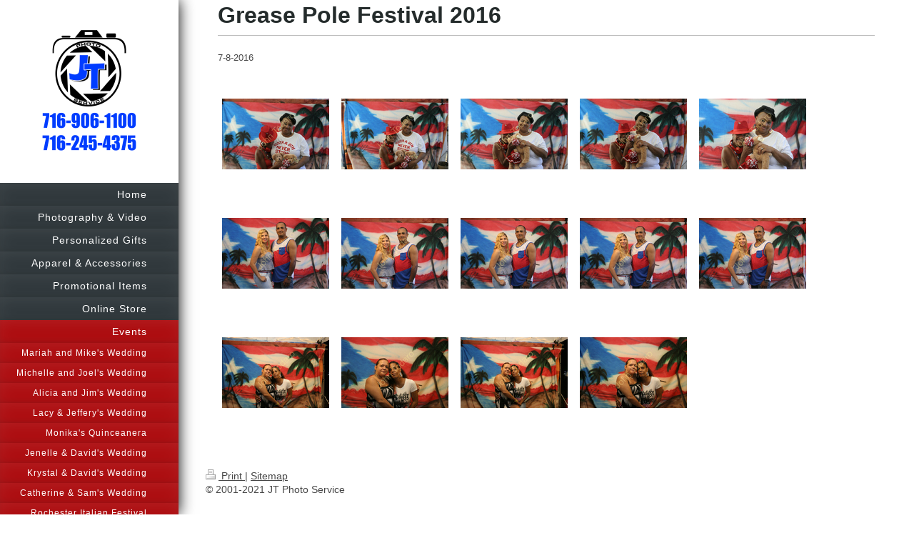

--- FILE ---
content_type: text/html; charset=UTF-8
request_url: https://www.jtphotoservice.com/events/grease-pole-festival-2016/7-8-2016/
body_size: 8324
content:
<!DOCTYPE html>
<html lang="en"  ><head prefix="og: http://ogp.me/ns# fb: http://ogp.me/ns/fb# business: http://ogp.me/ns/business#">
    <meta http-equiv="Content-Type" content="text/html; charset=utf-8"/>
    <meta name="generator" content="IONOS MyWebsite"/>
        
    <link rel="dns-prefetch" href="//cdn.initial-website.com/"/>
    <link rel="dns-prefetch" href="//204.mod.mywebsite-editor.com"/>
    <link rel="dns-prefetch" href="https://204.sb.mywebsite-editor.com/"/>
    <link rel="shortcut icon" href="https://www.jtphotoservice.com/s/misc/favicon.png?1571369202"/>
        <link rel="apple-touch-icon" href="https://www.jtphotoservice.com/s/misc/touchicon.png?1571369202"/>
        <title>Grease Pole Festival 7-8-2016</title>
    <style type="text/css">@media screen and (max-device-width: 1024px) {.diyw a.switchViewWeb {display: inline !important;}}</style>
    
    <meta name="viewport" content="width=device-width, initial-scale=1, maximum-scale=1, minimal-ui"/>

<meta name="format-detection" content="telephone=no"/>
        <meta name="keywords" content="buffalo, tonawanda, photography, wedding photography, sports photography, portraits, video, keychains, customized shirts, t-shirts, mousepads, pictures on shirts, pictures on the spot, restorations"/>
            <meta name="description" content="We offer wedding, portrait, sports &amp; event photography, as well as video services.  We also make customized t-shirts, mugs, keychains, and more out of your favorite photo."/>
            <meta name="robots" content="index,follow"/>
        <link href="//cdn.initial-website.com/templates/2130/style.css?1758547156484" rel="stylesheet" type="text/css"/>
    <link href="https://www.jtphotoservice.com/s/style/theming.css?1707950450" rel="stylesheet" type="text/css"/>
    <link href="//cdn.initial-website.com/app/cdn/min/group/web.css?1758547156484" rel="stylesheet" type="text/css"/>
<link href="//cdn.initial-website.com/app/cdn/min/moduleserver/css/en_US/common,shoppingbasket?1758547156484" rel="stylesheet" type="text/css"/>
    <link href="//cdn.initial-website.com/app/cdn/min/group/mobilenavigation.css?1758547156484" rel="stylesheet" type="text/css"/>
    <link href="https://204.sb.mywebsite-editor.com/app/logstate2-css.php?site=585171653&amp;t=1769523496" rel="stylesheet" type="text/css"/>

<script type="text/javascript">
    /* <![CDATA[ */
var stagingMode = '';
    /* ]]> */
</script>
<script src="https://204.sb.mywebsite-editor.com/app/logstate-js.php?site=585171653&amp;t=1769523496"></script>

    <link href="//cdn.initial-website.com/templates/2130/print.css?1758547156484" rel="stylesheet" media="print" type="text/css"/>
    <script type="text/javascript">
    /* <![CDATA[ */
    var systemurl = 'https://204.sb.mywebsite-editor.com/';
    var webPath = '/';
    var proxyName = '';
    var webServerName = 'www.jtphotoservice.com';
    var sslServerUrl = 'https://www.jtphotoservice.com';
    var nonSslServerUrl = 'http://www.jtphotoservice.com';
    var webserverProtocol = 'http://';
    var nghScriptsUrlPrefix = '//204.mod.mywebsite-editor.com';
    var sessionNamespace = 'DIY_SB';
    var jimdoData = {
        cdnUrl:  '//cdn.initial-website.com/',
        messages: {
            lightBox: {
    image : 'Image',
    of: 'of'
}

        },
        isTrial: 0,
        pageId: 104349    };
    var script_basisID = "585171653";

    diy = window.diy || {};
    diy.web = diy.web || {};

        diy.web.jsBaseUrl = "//cdn.initial-website.com/s/build/";

    diy.context = diy.context || {};
    diy.context.type = diy.context.type || 'web';
    /* ]]> */
</script>

<script type="text/javascript" src="//cdn.initial-website.com/app/cdn/min/group/web.js?1758547156484" crossorigin="anonymous"></script><script type="text/javascript" src="//cdn.initial-website.com/s/build/web.bundle.js?1758547156484" crossorigin="anonymous"></script><script type="text/javascript" src="//cdn.initial-website.com/app/cdn/min/group/mobilenavigation.js?1758547156484" crossorigin="anonymous"></script><script src="//cdn.initial-website.com/app/cdn/min/moduleserver/js/en_US/common,shoppingbasket?1758547156484"></script>
<script type="text/javascript" src="https://cdn.initial-website.com/proxy/apps/shai10/resource/dependencies/"></script><script type="text/javascript">
                    if (typeof require !== 'undefined') {
                        require.config({
                            waitSeconds : 10,
                            baseUrl : 'https://cdn.initial-website.com/proxy/apps/shai10/js/'
                        });
                    }
                </script><script type="text/javascript">if (window.jQuery) {window.jQuery_1and1 = window.jQuery;}</script>

<style type="text/css">
/*<![CDATA[*/
#loading {
        width: 280px;
        height: 53px;
        background-color: #C0C0C0;
        border-width: 2px;
        border-color: black;
        border-style: solid;
        position: absolute;
        left: 48%;
        top: 15%;
        margin-top: -50px;
        margin-left: -120px;
        text-align: center;
        color: black;
        font-weight: bold;
        justify-content: center;
        align-items: center;
}

#waiting {
        width: 164px;
        height: 164px;
        background-color: #ffffff;
        position: absolute;
        left: 50%;
        top: 20%;
        margin-top: -50px;
        margin-left: -100px;
        justify-content: center;
        align-items: center;
}

/*]]>*/
</style>


<script type="text/javascript">
//<![CDATA[
  (function(i,s,o,g,r,a,m){i['GoogleAnalyticsObject']=r;i[r]=i[r]||function(){
  (i[r].q=i[r].q||[]).push(arguments)},i[r].l=1*new Date();a=s.createElement(o),
  m=s.getElementsByTagName(o)[0];a.async=1;a.src=g;m.parentNode.insertBefore(a,m)
  })(window,document,'script','https://www.google-analytics.com/analytics.js','ga');

  ga('create', 'UA-76671345-1', 'auto');
  ga('send', 'pageview');

//]]>
</script>
<meta property="fb:admins" content="1182184357"/>
<script type="text/javascript">if (window.jQuery_1and1) {window.jQuery = window.jQuery_1and1;}</script>
<script type="text/javascript" src="//cdn.initial-website.com/app/cdn/min/group/pfcsupport.js?1758547156484" crossorigin="anonymous"></script>    <meta property="og:type" content="business.business"/>
    <meta property="og:url" content="https://www.jtphotoservice.com/events/grease-pole-festival-2016/7-8-2016/"/>
    <meta property="og:title" content="Grease Pole Festival 7-8-2016"/>
            <meta property="og:description" content="We offer wedding, portrait, sports &amp; event photography, as well as video services.  We also make customized t-shirts, mugs, keychains, and more out of your favorite photo."/>
                <meta property="og:image" content="https://www.jtphotoservice.com/s/misc/logo.png?t=1763713040"/>
        <meta property="business:contact_data:country_name" content="United States"/>
    <meta property="business:contact_data:street_address" content="Ferchen Street 2595"/>
    <meta property="business:contact_data:locality" content="Niagara Falls"/>
    <meta property="business:contact_data:region" content="NY"/>
    <meta property="business:contact_data:email" content="johnt@jtphotoservice.com"/>
    <meta property="business:contact_data:postal_code" content="14304"/>
    <meta property="business:contact_data:phone_number" content=" (716) 906-1100"/>
    
    
<meta property="business:hours:day" content="MONDAY"/><meta property="business:hours:start" content="08:00"/><meta property="business:hours:end" content="21:00"/><meta property="business:hours:day" content="TUESDAY"/><meta property="business:hours:start" content="08:00"/><meta property="business:hours:end" content="21:00"/><meta property="business:hours:day" content="WEDNESDAY"/><meta property="business:hours:start" content="08:00"/><meta property="business:hours:end" content="21:00"/><meta property="business:hours:day" content="THURSDAY"/><meta property="business:hours:start" content="08:00"/><meta property="business:hours:end" content="21:00"/><meta property="business:hours:day" content="FRIDAY"/><meta property="business:hours:start" content="08:00"/><meta property="business:hours:end" content="21:00"/><meta property="business:hours:day" content="SATURDAY"/><meta property="business:hours:start" content="08:00"/><meta property="business:hours:end" content="21:00"/><meta property="business:hours:day" content="SUNDAY"/><meta property="business:hours:start" content="12:00"/><meta property="business:hours:end" content="20:00"/></head>


<body class="body   cc-pagemode-default diyfeSidebarLeft diy-layout-fullWidth diy-market-en_US" data-pageid="104349" id="page-104349">
    
    <div class="diyw">
        <div class="diyweb">
	<div class="diywebSecondary diyfeCA diyfeCA3">
		<div class="diywebLogoArea diyfeCA diyfeCA1">
			
    <style type="text/css" media="all">
        /* <![CDATA[ */
                .diyw #website-logo {
            text-align: center !important;
                        padding: 0px 0;
                    }
        
                /* ]]> */
    </style>

    <div id="website-logo">
            <a href="https://www.jtphotoservice.com/"><img class="website-logo-image" width="180" src="https://www.jtphotoservice.com/s/misc/logo.png?t=1763713041" alt=""/></a>

            
            </div>


		</div>
		<!--
		<div class="diywebAppWrapper diyfeCA diyfeCA2">
			<div id="diywebAppContainer1st"></div>
		</div>
		-->
		<div class="diywebMainNavigation diyfeCA diyfeCA2">
			<div class="webnavigation"><ul id="mainNav1" class="mainNav1"><li class="navTopItemGroup_1"><a data-page-id="1739" href="https://www.jtphotoservice.com/" class="level_1"><span>Home</span></a></li><li class="navTopItemGroup_2"><a data-page-id="1760" href="https://www.jtphotoservice.com/photography-video/" class="level_1"><span>Photography &amp; Video</span></a></li><li class="navTopItemGroup_3"><a data-page-id="2516" href="https://www.jtphotoservice.com/personalized-gifts/" class="level_1"><span>Personalized Gifts</span></a></li><li class="navTopItemGroup_4"><a data-page-id="151302" href="https://www.jtphotoservice.com/apparel-accessories/" class="level_1"><span>Apparel &amp; Accessories</span></a></li><li class="navTopItemGroup_5"><a data-page-id="153129" href="https://www.jtphotoservice.com/promotional-items/" class="level_1"><span>Promotional Items</span></a></li><li class="navTopItemGroup_6"><a data-page-id="1757" href="https://www.jtphotoservice.com/online-store/" class="level_1"><span>Online Store</span></a></li><li class="navTopItemGroup_7"><a data-page-id="2241" href="https://www.jtphotoservice.com/events/" class="parent level_1"><span>Events</span></a></li><li><ul id="mainNav2" class="mainNav2"><li class="navTopItemGroup_7"><a data-page-id="243711" href="https://www.jtphotoservice.com/events/mariah-and-mike-s-wedding/" class="level_2"><span>Mariah and Mike's Wedding</span></a></li><li class="navTopItemGroup_7"><a data-page-id="104352" href="https://www.jtphotoservice.com/events/michelle-and-joel-s-wedding/" class="level_2"><span>Michelle and Joel's Wedding</span></a></li><li class="navTopItemGroup_7"><a data-page-id="5769" href="https://www.jtphotoservice.com/events/alicia-and-jim-s-wedding/" class="level_2"><span>Alicia and Jim's Wedding</span></a></li><li class="navTopItemGroup_7"><a data-page-id="3761" href="https://www.jtphotoservice.com/events/lacy-jeffery-s-wedding/" class="level_2"><span>Lacy &amp; Jeffery's Wedding</span></a></li><li class="navTopItemGroup_7"><a data-page-id="5467" href="https://www.jtphotoservice.com/events/monika-s-quinceanera/" class="level_2"><span>Monika's Quinceanera</span></a></li><li class="navTopItemGroup_7"><a data-page-id="5730" href="https://www.jtphotoservice.com/events/jenelle-david-s-wedding/" class="level_2"><span>Jenelle &amp; David's Wedding</span></a></li><li class="navTopItemGroup_7"><a data-page-id="5772" href="https://www.jtphotoservice.com/events/krystal-david-s-wedding/" class="level_2"><span>Krystal &amp; David's Wedding</span></a></li><li class="navTopItemGroup_7"><a data-page-id="5718" href="https://www.jtphotoservice.com/events/catherine-sam-s-wedding/" class="level_2"><span>Catherine &amp; Sam's Wedding</span></a></li><li class="navTopItemGroup_7"><a data-page-id="120316" href="https://www.jtphotoservice.com/events/rochester-italian-festival-2016/" class="level_2"><span>Rochester Italian Festival 2016</span></a></li><li class="navTopItemGroup_7"><a data-page-id="112025" href="https://www.jtphotoservice.com/events/rochester-puerto-rican-festival-2016/" class="level_2"><span>Rochester Puerto Rican Festival 2016</span></a></li><li class="navTopItemGroup_7"><a data-page-id="104345" href="https://www.jtphotoservice.com/events/grease-pole-festival-2016/" class="parent level_2"><span>Grease Pole Festival 2016</span></a></li><li><ul id="mainNav3" class="mainNav3"><li class="navTopItemGroup_7"><a data-page-id="104349" href="https://www.jtphotoservice.com/events/grease-pole-festival-2016/7-8-2016/" class="current level_3"><span>7-8-2016</span></a></li><li class="navTopItemGroup_7"><a data-page-id="104346" href="https://www.jtphotoservice.com/events/grease-pole-festival-2016/7-9-2016/" class="level_3"><span>7-9-2016</span></a></li><li class="navTopItemGroup_7"><a data-page-id="104348" href="https://www.jtphotoservice.com/events/grease-pole-festival-2016/7-10-2016/" class="level_3"><span>7-10-2016</span></a></li><li class="navTopItemGroup_7"><a data-page-id="104347" href="https://www.jtphotoservice.com/events/grease-pole-festival-2016/the-climb-gallery1/" class="level_3"><span>The Climb - Gallery1</span></a></li><li class="navTopItemGroup_7"><a data-page-id="157813" href="https://www.jtphotoservice.com/events/grease-pole-festival-2016/the-climb-gallery-2/" class="level_3"><span>The Climb - Gallery 2</span></a></li></ul></li><li class="navTopItemGroup_7"><a data-page-id="104337" href="https://www.jtphotoservice.com/events/clarence-hollow-fest-2016/" class="level_2"><span>Clarence Hollow Fest 2016</span></a></li><li class="navTopItemGroup_7"><a data-page-id="104333" href="https://www.jtphotoservice.com/events/kenmore-days-2016/" class="level_2"><span>Kenmore Days 2016</span></a></li><li class="navTopItemGroup_7"><a data-page-id="3764" href="https://www.jtphotoservice.com/events/niagara-falls-italian-festival-2015/" class="level_2"><span>Niagara Falls Italian Festival 2015</span></a></li><li class="navTopItemGroup_7"><a data-page-id="3050" href="https://www.jtphotoservice.com/events/grease-pole-festival-2015/" class="level_2"><span>Grease Pole Festival 2015</span></a></li><li class="navTopItemGroup_7"><a data-page-id="3766" href="https://www.jtphotoservice.com/events/niagara-falls-italian-festival-2014/" class="level_2"><span>Niagara Falls Italian Festival 2014</span></a></li><li class="navTopItemGroup_7"><a data-page-id="3765" href="https://www.jtphotoservice.com/events/buffalo-italian-festival-2014/" class="level_2"><span>Buffalo Italian Festival 2014</span></a></li><li class="navTopItemGroup_7"><a data-page-id="5442" href="https://www.jtphotoservice.com/events/los-nativos-action-shots/" class="level_2"><span>Los Nativos Action Shots</span></a></li><li class="navTopItemGroup_7"><a data-page-id="5459" href="https://www.jtphotoservice.com/events/predators-vs-warriors/" class="level_2"><span>Predators vs Warriors</span></a></li><li class="navTopItemGroup_7"><a data-page-id="5446" href="https://www.jtphotoservice.com/events/predators-vs-amherst/" class="level_2"><span>Predators vs Amherst</span></a></li><li class="navTopItemGroup_7"><a data-page-id="158996" href="https://www.jtphotoservice.com/events/richard-s-family-photos/" class="level_2"><span>Richard's Family Photos</span></a></li><li class="navTopItemGroup_7"><a data-page-id="3762" href="https://www.jtphotoservice.com/events/melissa-s-family-photos/" class="level_2"><span>Melissa's Family Photos</span></a></li><li class="navTopItemGroup_7"><a data-page-id="3355" href="https://www.jtphotoservice.com/events/zachery-s-graduation-photos/" class="level_2"><span>Zachery's Graduation Photos</span></a></li><li class="navTopItemGroup_7"><a data-page-id="3767" href="https://www.jtphotoservice.com/events/lisandra-s-family-photos/" class="level_2"><span>Lisandra's Family Photos</span></a></li></ul></li><li class="navTopItemGroup_8"><a data-page-id="1761" href="https://www.jtphotoservice.com/privacy/" class="level_1"><span>Privacy</span></a></li><li class="navTopItemGroup_9"><a data-page-id="1781" href="https://www.jtphotoservice.com/about-us/" class="level_1"><span>About Us</span></a></li><li class="navTopItemGroup_10"><a data-page-id="6091" href="https://www.jtphotoservice.com/testimonials/" class="level_1"><span>Testimonials</span></a></li><li class="navTopItemGroup_11"><a data-page-id="1740" href="https://www.jtphotoservice.com/contact-us/" class="level_1"><span>Contact Us</span></a></li></ul></div>
		</div>
		<div class="diywebSidebar">
			<div class="diywebGutter">
				<div id="matrix_5434" class="sortable-matrix" data-matrixId="5434"><div class="n module-type-spacer diyfeLiveArea "> <div class="the-spacer id799045" style="height: 22px;">
</div>
 </div><div class="n module-type-header diyfeLiveArea "> <h2><span class="diyfeDecoration">Questions?</span></h2> </div><div class="n module-type-hr diyfeLiveArea "> <div style="padding: 0px 0px">
    <div class="hr"></div>
</div>
 </div><div class="n module-type-spacer diyfeLiveArea "> <div class="the-spacer id67861" style="height: 14px;">
</div>
 </div><div class="n module-type-text diyfeLiveArea "> <p>If you have any questions, or to book your session now, give us a call or fill out our online form.</p>
<p> </p>
<p>Phone:</p>
<p>(716) 906-1100 or</p>
<p>(716) 245-4375</p>
<p>Email:</p>
<p><a href="mailto:sales@jtphotoservice.com" target="_self">sales@jtphotoservice.com</a></p> </div><div class="n module-type-spacer diyfeLiveArea "> <div class="the-spacer id67859" style="height: 23px;">
</div>
 </div><div class="n module-type-hr diyfeLiveArea "> <div style="padding: 0px 0px">
    <div class="hr"></div>
</div>
 </div><div class="n module-type-spacer diyfeLiveArea "> <div class="the-spacer id798912" style="height: 23px;">
</div>
 </div><div class="n module-type-webcomponent-socialNetworkBar diyfeLiveArea "> <div id="webcomponent_3fa95897-2066-49aa-a85d-2b517d3809e6_web" class="diysdk_contentApps_socialNetworkBar web_view webcomponent diyApp">
<style type="text/css">
@media only screen and (max-width: 1024px) {
    .diysdk_contentApps_socialNetworkBar.web_view.webcomponent .alignment {width: 100% !important;}
}
</style>
        <div class="sn-bookmark">
                            <a href="https://www.facebook.com/sharer/sharer.php" target="_blank">
                        <img src="https://cdn.initial-website.com/proxy/apps/shai10/s/contentApps/socialNetworkBar/public/images/facebook_small.png"/>
                    </a>
                                        <a href="https://twitter.com/intent/tweet?" target="_blank">
                        <img src="https://cdn.initial-website.com/proxy/apps/shai10/s/contentApps/socialNetworkBar/public/images/twitter_small.png"/>
                    </a>
                            </div>
            <div class="clear"></div>
    
</div><script type="text/javascript">/* <![CDATA[ */
var data = {"instance":{"data":{"count":1,"type":"socialBookmarkSelect"},"name":"socialNetworkBar","localizedName":"socialNetworkBar.edit.title","id":"3fa95897-2066-49aa-a85d-2b517d3809e6","view":"web","app":{"version":"1.0","name":"contentApps","id":"F47A1AF5-72DA-4E52-B3DA-077897C4D6EA"},"isSitebuilder":false,"environmentConfig":{"isSitebuilder":false,"staticUrlPrefix":"https:\/\/cdn.initial-website.com\/proxy\/apps\/shai10"}},"resources":{"css":["https:\/\/cdn.initial-website.com\/proxy\/apps\/shai10\/s\/diy\/basic\/public\/css\/basic.css?rev-1572431469=","https:\/\/cdn.initial-website.com\/proxy\/apps\/shai10\/s\/contentApps\/socialNetworkBar\/public\/css\/web.css?rev-1572431469="],"js":["order!https:\/\/cdn.initial-website.com\/proxy\/apps\/shai10\/s\/contentApps\/socialNetworkBar\/public\/js\/socialNetworkBar.js?rev-1572431469=","order!https:\/\/cdn.initial-website.com\/proxy\/apps\/shai10\/api\/app\/contentApps\/translation\/en_US?rev-1572431469="]},"embeddedComponents":[]};
var baseSaveUrl = '/proxy/apps/';
var instanceCreator = new diysdk.webcomponentIntegrator();
instanceCreator.create(data, baseSaveUrl);
/* ]]> */</script> </div><div class="n module-type-htmlCode diyfeLiveArea "> <div class="mediumScreenDisabled"><script type="text/javascript">if (window.jQuery) {window.jQuery_1and1 = window.jQuery;}</script><!-- GeoTrust QuickSSL [tm] Smart  Icon tag. Do not edit. -->
<script language="javascript" type="text/javascript" src="//smarticon.geotrust.com/si.js">
</script><!-- end  GeoTrust Smart Icon tag --><script type="text/javascript">if (window.jQuery_1and1) {window.jQuery = window.jQuery_1and1;}</script></div> </div><div class="n module-type-spacer diyfeLiveArea "> <div class="the-spacer id3767625" style="height: 23px;">
</div>
 </div></div>
			</div>
		</div>
	</div>	
	<div class="diywebMain">
		
<nav id="diyfeMobileNav" class="diyfeCA diyfeCA2" role="navigation">
    <a title="Expand/collapse navigation">Expand/collapse navigation</a>
    <ul class="mainNav1"><li class=" hasSubNavigation"><a data-page-id="1739" href="https://www.jtphotoservice.com/" class=" level_1"><span>Home</span></a></li><li class=" hasSubNavigation"><a data-page-id="1760" href="https://www.jtphotoservice.com/photography-video/" class=" level_1"><span>Photography &amp; Video</span></a><span class="diyfeDropDownSubOpener">&nbsp;</span><div class="diyfeDropDownSubList diyfeCA diyfeCA3"><ul class="mainNav2"><li class=" hasSubNavigation"><a data-page-id="1786" href="https://www.jtphotoservice.com/photography-video/weddings/" class=" level_2"><span>Weddings</span></a><span class="diyfeDropDownSubOpener">&nbsp;</span><div class="diyfeDropDownSubList diyfeCA diyfeCA3"><ul class="mainNav3"><li class=" hasSubNavigation"><a data-page-id="1789" href="https://www.jtphotoservice.com/photography-video/weddings/prices-fees/" class=" level_3"><span>Prices &amp; Fees</span></a></li></ul></div></li><li class=" hasSubNavigation"><a data-page-id="1831" href="https://www.jtphotoservice.com/photography-video/video-services/" class=" level_2"><span>Video Services</span></a><span class="diyfeDropDownSubOpener">&nbsp;</span><div class="diyfeDropDownSubList diyfeCA diyfeCA3"><ul class="mainNav3"><li class=" hasSubNavigation"><a data-page-id="1832" href="https://www.jtphotoservice.com/photography-video/video-services/prices-fees/" class=" level_3"><span>Prices &amp; Fees</span></a></li></ul></div></li><li class=" hasSubNavigation"><a data-page-id="1850" href="https://www.jtphotoservice.com/photography-video/sports/" class=" level_2"><span>Sports</span></a><span class="diyfeDropDownSubOpener">&nbsp;</span><div class="diyfeDropDownSubList diyfeCA diyfeCA3"><ul class="mainNav3"><li class=" hasSubNavigation"><a data-page-id="1855" href="https://www.jtphotoservice.com/photography-video/sports/prices-fees/" class=" level_3"><span>Prices &amp; Fees</span></a></li></ul></div></li><li class=" hasSubNavigation"><a data-page-id="1851" href="https://www.jtphotoservice.com/photography-video/on-location/" class=" level_2"><span>On-Location</span></a><span class="diyfeDropDownSubOpener">&nbsp;</span><div class="diyfeDropDownSubList diyfeCA diyfeCA3"><ul class="mainNav3"><li class=" hasSubNavigation"><a data-page-id="1854" href="https://www.jtphotoservice.com/photography-video/on-location/prices-fees/" class=" level_3"><span>Prices &amp; Fees</span></a></li></ul></div></li><li class=" hasSubNavigation"><a data-page-id="1807" href="https://www.jtphotoservice.com/photography-video/portraits/" class=" level_2"><span>Portraits</span></a><span class="diyfeDropDownSubOpener">&nbsp;</span><div class="diyfeDropDownSubList diyfeCA diyfeCA3"><ul class="mainNav3"><li class=" hasSubNavigation"><a data-page-id="1809" href="https://www.jtphotoservice.com/photography-video/portraits/prices-fees/" class=" level_3"><span>Prices &amp; Fees</span></a></li></ul></div></li><li class=" hasSubNavigation"><a data-page-id="1808" href="https://www.jtphotoservice.com/photography-video/pets/" class=" level_2"><span>Pets</span></a><span class="diyfeDropDownSubOpener">&nbsp;</span><div class="diyfeDropDownSubList diyfeCA diyfeCA3"><ul class="mainNav3"><li class=" hasSubNavigation"><a data-page-id="1810" href="https://www.jtphotoservice.com/photography-video/pets/prices-fees/" class=" level_3"><span>Prices &amp; Fees</span></a></li></ul></div></li></ul></div></li><li class=" hasSubNavigation"><a data-page-id="2516" href="https://www.jtphotoservice.com/personalized-gifts/" class=" level_1"><span>Personalized Gifts</span></a></li><li class=" hasSubNavigation"><a data-page-id="151302" href="https://www.jtphotoservice.com/apparel-accessories/" class=" level_1"><span>Apparel &amp; Accessories</span></a><div class="diyfeDropDownSubList diyfeCA diyfeCA3"><ul class="mainNav2"></ul></div></li><li class=" hasSubNavigation"><a data-page-id="153129" href="https://www.jtphotoservice.com/promotional-items/" class=" level_1"><span>Promotional Items</span></a><div class="diyfeDropDownSubList diyfeCA diyfeCA3"><ul class="mainNav2"></ul></div></li><li class=" hasSubNavigation"><a data-page-id="1757" href="https://www.jtphotoservice.com/online-store/" class=" level_1"><span>Online Store</span></a></li><li class="parent hasSubNavigation"><a data-page-id="2241" href="https://www.jtphotoservice.com/events/" class="parent level_1"><span>Events</span></a><span class="diyfeDropDownSubOpener">&nbsp;</span><div class="diyfeDropDownSubList diyfeCA diyfeCA3"><ul class="mainNav2"><li class=" hasSubNavigation"><a data-page-id="243711" href="https://www.jtphotoservice.com/events/mariah-and-mike-s-wedding/" class=" level_2"><span>Mariah and Mike's Wedding</span></a><span class="diyfeDropDownSubOpener">&nbsp;</span><div class="diyfeDropDownSubList diyfeCA diyfeCA3"><ul class="mainNav3"><li class=" hasSubNavigation"><a data-page-id="243712" href="https://www.jtphotoservice.com/events/mariah-and-mike-s-wedding/gallery-1/" class=" level_3"><span>Gallery 1</span></a></li><li class=" hasSubNavigation"><a data-page-id="243713" href="https://www.jtphotoservice.com/events/mariah-and-mike-s-wedding/gallery-2/" class=" level_3"><span>Gallery 2</span></a></li><li class=" hasSubNavigation"><a data-page-id="243714" href="https://www.jtphotoservice.com/events/mariah-and-mike-s-wedding/gallery-3/" class=" level_3"><span>Gallery 3</span></a></li><li class=" hasSubNavigation"><a data-page-id="243717" href="https://www.jtphotoservice.com/events/mariah-and-mike-s-wedding/gallery-4/" class=" level_3"><span>Gallery 4</span></a></li><li class=" hasSubNavigation"><a data-page-id="243718" href="https://www.jtphotoservice.com/events/mariah-and-mike-s-wedding/gallery-5/" class=" level_3"><span>Gallery 5</span></a></li></ul></div></li><li class=" hasSubNavigation"><a data-page-id="104352" href="https://www.jtphotoservice.com/events/michelle-and-joel-s-wedding/" class=" level_2"><span>Michelle and Joel's Wedding</span></a><span class="diyfeDropDownSubOpener">&nbsp;</span><div class="diyfeDropDownSubList diyfeCA diyfeCA3"><ul class="mainNav3"><li class=" hasSubNavigation"><a data-page-id="104353" href="https://www.jtphotoservice.com/events/michelle-and-joel-s-wedding/gallery-1/" class=" level_3"><span>Gallery 1</span></a></li><li class=" hasSubNavigation"><a data-page-id="104354" href="https://www.jtphotoservice.com/events/michelle-and-joel-s-wedding/gallery-2/" class=" level_3"><span>Gallery 2</span></a></li><li class=" hasSubNavigation"><a data-page-id="104355" href="https://www.jtphotoservice.com/events/michelle-and-joel-s-wedding/gallery-3/" class=" level_3"><span>Gallery 3</span></a></li><li class=" hasSubNavigation"><a data-page-id="104357" href="https://www.jtphotoservice.com/events/michelle-and-joel-s-wedding/gallery-4/" class=" level_3"><span>Gallery 4</span></a></li><li class=" hasSubNavigation"><a data-page-id="106457" href="https://www.jtphotoservice.com/events/michelle-and-joel-s-wedding/gallery-5/" class=" level_3"><span>Gallery 5</span></a></li><li class=" hasSubNavigation"><a data-page-id="106474" href="https://www.jtphotoservice.com/events/michelle-and-joel-s-wedding/gallery-6/" class=" level_3"><span>Gallery 6</span></a></li></ul></div></li><li class=" hasSubNavigation"><a data-page-id="5769" href="https://www.jtphotoservice.com/events/alicia-and-jim-s-wedding/" class=" level_2"><span>Alicia and Jim's Wedding</span></a><span class="diyfeDropDownSubOpener">&nbsp;</span><div class="diyfeDropDownSubList diyfeCA diyfeCA3"><ul class="mainNav3"><li class=" hasSubNavigation"><a data-page-id="3212" href="https://www.jtphotoservice.com/events/alicia-and-jim-s-wedding/gallery-1/" class=" level_3"><span>Gallery 1</span></a></li><li class=" hasSubNavigation"><a data-page-id="5770" href="https://www.jtphotoservice.com/events/alicia-and-jim-s-wedding/gallery-2/" class=" level_3"><span>Gallery 2</span></a></li><li class=" hasSubNavigation"><a data-page-id="5771" href="https://www.jtphotoservice.com/events/alicia-and-jim-s-wedding/gallery-3/" class=" level_3"><span>Gallery 3</span></a></li></ul></div></li><li class=" hasSubNavigation"><a data-page-id="3761" href="https://www.jtphotoservice.com/events/lacy-jeffery-s-wedding/" class=" level_2"><span>Lacy &amp; Jeffery's Wedding</span></a></li><li class=" hasSubNavigation"><a data-page-id="5467" href="https://www.jtphotoservice.com/events/monika-s-quinceanera/" class=" level_2"><span>Monika's Quinceanera</span></a><span class="diyfeDropDownSubOpener">&nbsp;</span><div class="diyfeDropDownSubList diyfeCA diyfeCA3"><ul class="mainNav3"><li class=" hasSubNavigation"><a data-page-id="3763" href="https://www.jtphotoservice.com/events/monika-s-quinceanera/gallery-1/" class=" level_3"><span>Gallery 1</span></a></li><li class=" hasSubNavigation"><a data-page-id="5468" href="https://www.jtphotoservice.com/events/monika-s-quinceanera/gallery-2/" class=" level_3"><span>Gallery 2</span></a></li><li class=" hasSubNavigation"><a data-page-id="5472" href="https://www.jtphotoservice.com/events/monika-s-quinceanera/gallery-3/" class=" level_3"><span>Gallery 3</span></a></li><li class=" hasSubNavigation"><a data-page-id="5682" href="https://www.jtphotoservice.com/events/monika-s-quinceanera/gallery-4/" class=" level_3"><span>Gallery  4</span></a></li></ul></div></li><li class=" hasSubNavigation"><a data-page-id="5730" href="https://www.jtphotoservice.com/events/jenelle-david-s-wedding/" class=" level_2"><span>Jenelle &amp; David's Wedding</span></a><span class="diyfeDropDownSubOpener">&nbsp;</span><div class="diyfeDropDownSubList diyfeCA diyfeCA3"><ul class="mainNav3"><li class=" hasSubNavigation"><a data-page-id="3758" href="https://www.jtphotoservice.com/events/jenelle-david-s-wedding/gallery-1/" class=" level_3"><span>Gallery 1</span></a></li><li class=" hasSubNavigation"><a data-page-id="5788" href="https://www.jtphotoservice.com/events/jenelle-david-s-wedding/gallery-2/" class=" level_3"><span>Gallery 2</span></a></li><li class=" hasSubNavigation"><a data-page-id="5789" href="https://www.jtphotoservice.com/events/jenelle-david-s-wedding/gallery-3/" class=" level_3"><span>Gallery 3</span></a></li><li class=" hasSubNavigation"><a data-page-id="5790" href="https://www.jtphotoservice.com/events/jenelle-david-s-wedding/gallery-4/" class=" level_3"><span>Gallery 4</span></a></li></ul></div></li><li class=" hasSubNavigation"><a data-page-id="5772" href="https://www.jtphotoservice.com/events/krystal-david-s-wedding/" class=" level_2"><span>Krystal &amp; David's Wedding</span></a><span class="diyfeDropDownSubOpener">&nbsp;</span><div class="diyfeDropDownSubList diyfeCA diyfeCA3"><ul class="mainNav3"><li class=" hasSubNavigation"><a data-page-id="3757" href="https://www.jtphotoservice.com/events/krystal-david-s-wedding/gallery-1/" class=" level_3"><span>Gallery 1</span></a></li><li class=" hasSubNavigation"><a data-page-id="5773" href="https://www.jtphotoservice.com/events/krystal-david-s-wedding/gallery-2/" class=" level_3"><span>Gallery 2</span></a></li><li class=" hasSubNavigation"><a data-page-id="5774" href="https://www.jtphotoservice.com/events/krystal-david-s-wedding/gallery-3/" class=" level_3"><span>Gallery 3</span></a></li></ul></div></li><li class=" hasSubNavigation"><a data-page-id="5718" href="https://www.jtphotoservice.com/events/catherine-sam-s-wedding/" class=" level_2"><span>Catherine &amp; Sam's Wedding</span></a><span class="diyfeDropDownSubOpener">&nbsp;</span><div class="diyfeDropDownSubList diyfeCA diyfeCA3"><ul class="mainNav3"><li class=" hasSubNavigation"><a data-page-id="3759" href="https://www.jtphotoservice.com/events/catherine-sam-s-wedding/gallery-1/" class=" level_3"><span>Gallery 1</span></a></li><li class=" hasSubNavigation"><a data-page-id="5719" href="https://www.jtphotoservice.com/events/catherine-sam-s-wedding/gallery-2/" class=" level_3"><span>Gallery 2</span></a></li></ul></div></li><li class=" hasSubNavigation"><a data-page-id="120316" href="https://www.jtphotoservice.com/events/rochester-italian-festival-2016/" class=" level_2"><span>Rochester Italian Festival 2016</span></a><span class="diyfeDropDownSubOpener">&nbsp;</span><div class="diyfeDropDownSubList diyfeCA diyfeCA3"><ul class="mainNav3"><li class=" hasSubNavigation"><a data-page-id="120317" href="https://www.jtphotoservice.com/events/rochester-italian-festival-2016/8-12-2016/" class=" level_3"><span>8-12-2016</span></a></li><li class=" hasSubNavigation"><a data-page-id="120318" href="https://www.jtphotoservice.com/events/rochester-italian-festival-2016/8-14-2016/" class=" level_3"><span>8-14-2016</span></a></li></ul></div></li><li class=" hasSubNavigation"><a data-page-id="112025" href="https://www.jtphotoservice.com/events/rochester-puerto-rican-festival-2016/" class=" level_2"><span>Rochester Puerto Rican Festival 2016</span></a><span class="diyfeDropDownSubOpener">&nbsp;</span><div class="diyfeDropDownSubList diyfeCA diyfeCA3"><ul class="mainNav3"><li class=" hasSubNavigation"><a data-page-id="112033" href="https://www.jtphotoservice.com/events/rochester-puerto-rican-festival-2016/8-5-2016/" class=" level_3"><span>8-5-2016</span></a></li><li class=" hasSubNavigation"><a data-page-id="112035" href="https://www.jtphotoservice.com/events/rochester-puerto-rican-festival-2016/8-6-2016/" class=" level_3"><span>8-6-2016</span></a></li><li class=" hasSubNavigation"><a data-page-id="112038" href="https://www.jtphotoservice.com/events/rochester-puerto-rican-festival-2016/8-7-2016/" class=" level_3"><span>8-7-2016</span></a></li></ul></div></li><li class="parent hasSubNavigation"><a data-page-id="104345" href="https://www.jtphotoservice.com/events/grease-pole-festival-2016/" class="parent level_2"><span>Grease Pole Festival 2016</span></a><span class="diyfeDropDownSubOpener">&nbsp;</span><div class="diyfeDropDownSubList diyfeCA diyfeCA3"><ul class="mainNav3"><li class="current hasSubNavigation"><a data-page-id="104349" href="https://www.jtphotoservice.com/events/grease-pole-festival-2016/7-8-2016/" class="current level_3"><span>7-8-2016</span></a></li><li class=" hasSubNavigation"><a data-page-id="104346" href="https://www.jtphotoservice.com/events/grease-pole-festival-2016/7-9-2016/" class=" level_3"><span>7-9-2016</span></a></li><li class=" hasSubNavigation"><a data-page-id="104348" href="https://www.jtphotoservice.com/events/grease-pole-festival-2016/7-10-2016/" class=" level_3"><span>7-10-2016</span></a></li><li class=" hasSubNavigation"><a data-page-id="104347" href="https://www.jtphotoservice.com/events/grease-pole-festival-2016/the-climb-gallery1/" class=" level_3"><span>The Climb - Gallery1</span></a></li><li class=" hasSubNavigation"><a data-page-id="157813" href="https://www.jtphotoservice.com/events/grease-pole-festival-2016/the-climb-gallery-2/" class=" level_3"><span>The Climb - Gallery 2</span></a></li></ul></div></li><li class=" hasSubNavigation"><a data-page-id="104337" href="https://www.jtphotoservice.com/events/clarence-hollow-fest-2016/" class=" level_2"><span>Clarence Hollow Fest 2016</span></a><span class="diyfeDropDownSubOpener">&nbsp;</span><div class="diyfeDropDownSubList diyfeCA diyfeCA3"><ul class="mainNav3"><li class=" hasSubNavigation"><a data-page-id="104340" href="https://www.jtphotoservice.com/events/clarence-hollow-fest-2016/7-2-2016/" class=" level_3"><span>7-2-2016</span></a></li><li class=" hasSubNavigation"><a data-page-id="104341" href="https://www.jtphotoservice.com/events/clarence-hollow-fest-2016/7-3-2016/" class=" level_3"><span>7-3-2016</span></a></li><li class=" hasSubNavigation"><a data-page-id="104339" href="https://www.jtphotoservice.com/events/clarence-hollow-fest-2016/7-4-2016/" class=" level_3"><span>7-4-2016</span></a></li></ul></div></li><li class=" hasSubNavigation"><a data-page-id="104333" href="https://www.jtphotoservice.com/events/kenmore-days-2016/" class=" level_2"><span>Kenmore Days 2016</span></a><span class="diyfeDropDownSubOpener">&nbsp;</span><div class="diyfeDropDownSubList diyfeCA diyfeCA3"><ul class="mainNav3"><li class=" hasSubNavigation"><a data-page-id="104342" href="https://www.jtphotoservice.com/events/kenmore-days-2016/6-23-2016/" class=" level_3"><span>6-23-2016</span></a></li><li class=" hasSubNavigation"><a data-page-id="104343" href="https://www.jtphotoservice.com/events/kenmore-days-2016/6-24-2016/" class=" level_3"><span>6-24-2016</span></a></li><li class=" hasSubNavigation"><a data-page-id="104344" href="https://www.jtphotoservice.com/events/kenmore-days-2016/6-25-2016/" class=" level_3"><span>6-25-2016</span></a></li></ul></div></li><li class=" hasSubNavigation"><a data-page-id="3764" href="https://www.jtphotoservice.com/events/niagara-falls-italian-festival-2015/" class=" level_2"><span>Niagara Falls Italian Festival 2015</span></a><span class="diyfeDropDownSubOpener">&nbsp;</span><div class="diyfeDropDownSubList diyfeCA diyfeCA3"><ul class="mainNav3"><li class=" hasSubNavigation"><a data-page-id="4001" href="https://www.jtphotoservice.com/events/niagara-falls-italian-festival-2015/7-31-2015/" class=" level_3"><span>7-31-2015</span></a></li><li class=" hasSubNavigation"><a data-page-id="4000" href="https://www.jtphotoservice.com/events/niagara-falls-italian-festival-2015/8-1-2015/" class=" level_3"><span>8-1-2015</span></a></li><li class=" hasSubNavigation"><a data-page-id="3999" href="https://www.jtphotoservice.com/events/niagara-falls-italian-festival-2015/8-2-2015/" class=" level_3"><span>8-2-2015</span></a></li></ul></div></li><li class=" hasSubNavigation"><a data-page-id="3050" href="https://www.jtphotoservice.com/events/grease-pole-festival-2015/" class=" level_2"><span>Grease Pole Festival 2015</span></a><span class="diyfeDropDownSubOpener">&nbsp;</span><div class="diyfeDropDownSubList diyfeCA diyfeCA3"><ul class="mainNav3"><li class=" hasSubNavigation"><a data-page-id="2240" href="https://www.jtphotoservice.com/events/grease-pole-festival-2015/7-10-2015/" class=" level_3"><span>7-10-2015</span></a></li><li class=" hasSubNavigation"><a data-page-id="3051" href="https://www.jtphotoservice.com/events/grease-pole-festival-2015/7-11-2015/" class=" level_3"><span>7-11-2015</span></a></li><li class=" hasSubNavigation"><a data-page-id="3052" href="https://www.jtphotoservice.com/events/grease-pole-festival-2015/7-12-2015/" class=" level_3"><span>7-12-2015</span></a></li></ul></div></li><li class=" hasSubNavigation"><a data-page-id="3766" href="https://www.jtphotoservice.com/events/niagara-falls-italian-festival-2014/" class=" level_2"><span>Niagara Falls Italian Festival 2014</span></a><span class="diyfeDropDownSubOpener">&nbsp;</span><div class="diyfeDropDownSubList diyfeCA diyfeCA3"><ul class="mainNav3"><li class=" hasSubNavigation"><a data-page-id="4002" href="https://www.jtphotoservice.com/events/niagara-falls-italian-festival-2014/8-1-2014/" class=" level_3"><span>8-1-2014</span></a></li><li class=" hasSubNavigation"><a data-page-id="4003" href="https://www.jtphotoservice.com/events/niagara-falls-italian-festival-2014/8-2-2014/" class=" level_3"><span>8-2-2014</span></a></li><li class=" hasSubNavigation"><a data-page-id="4004" href="https://www.jtphotoservice.com/events/niagara-falls-italian-festival-2014/8-3-2014/" class=" level_3"><span>8-3-2014</span></a></li></ul></div></li><li class=" hasSubNavigation"><a data-page-id="3765" href="https://www.jtphotoservice.com/events/buffalo-italian-festival-2014/" class=" level_2"><span>Buffalo Italian Festival 2014</span></a><span class="diyfeDropDownSubOpener">&nbsp;</span><div class="diyfeDropDownSubList diyfeCA diyfeCA3"><ul class="mainNav3"><li class=" hasSubNavigation"><a data-page-id="4023" href="https://www.jtphotoservice.com/events/buffalo-italian-festival-2014/7-17-2014/" class=" level_3"><span>7-17-2014</span></a></li><li class=" hasSubNavigation"><a data-page-id="4024" href="https://www.jtphotoservice.com/events/buffalo-italian-festival-2014/7-18-2014/" class=" level_3"><span>7-18-2014</span></a></li><li class=" hasSubNavigation"><a data-page-id="4025" href="https://www.jtphotoservice.com/events/buffalo-italian-festival-2014/7-19-2014/" class=" level_3"><span>7-19-2014</span></a></li><li class=" hasSubNavigation"><a data-page-id="4026" href="https://www.jtphotoservice.com/events/buffalo-italian-festival-2014/7-20-2014/" class=" level_3"><span>7-20-2014</span></a></li></ul></div></li><li class=" hasSubNavigation"><a data-page-id="5442" href="https://www.jtphotoservice.com/events/los-nativos-action-shots/" class=" level_2"><span>Los Nativos Action Shots</span></a><span class="diyfeDropDownSubOpener">&nbsp;</span><div class="diyfeDropDownSubList diyfeCA diyfeCA3"><ul class="mainNav3"><li class=" hasSubNavigation"><a data-page-id="3332" href="https://www.jtphotoservice.com/events/los-nativos-action-shots/gallery-1/" class=" level_3"><span>Gallery 1</span></a></li><li class=" hasSubNavigation"><a data-page-id="5417" href="https://www.jtphotoservice.com/events/los-nativos-action-shots/gallery-2/" class=" level_3"><span>Gallery 2</span></a></li></ul></div></li><li class=" hasSubNavigation"><a data-page-id="5459" href="https://www.jtphotoservice.com/events/predators-vs-warriors/" class=" level_2"><span>Predators vs Warriors</span></a><span class="diyfeDropDownSubOpener">&nbsp;</span><div class="diyfeDropDownSubList diyfeCA diyfeCA3"><ul class="mainNav3"><li class=" hasSubNavigation"><a data-page-id="3354" href="https://www.jtphotoservice.com/events/predators-vs-warriors/gallery-1/" class=" level_3"><span>Gallery 1</span></a></li><li class=" hasSubNavigation"><a data-page-id="5458" href="https://www.jtphotoservice.com/events/predators-vs-warriors/gallery-2/" class=" level_3"><span>Gallery 2</span></a></li></ul></div></li><li class=" hasSubNavigation"><a data-page-id="5446" href="https://www.jtphotoservice.com/events/predators-vs-amherst/" class=" level_2"><span>Predators vs Amherst</span></a><span class="diyfeDropDownSubOpener">&nbsp;</span><div class="diyfeDropDownSubList diyfeCA diyfeCA3"><ul class="mainNav3"><li class=" hasSubNavigation"><a data-page-id="3760" href="https://www.jtphotoservice.com/events/predators-vs-amherst/gallery-1/" class=" level_3"><span>Gallery 1</span></a></li><li class=" hasSubNavigation"><a data-page-id="5443" href="https://www.jtphotoservice.com/events/predators-vs-amherst/gallery-2/" class=" level_3"><span>Gallery 2</span></a></li></ul></div></li><li class=" hasSubNavigation"><a data-page-id="158996" href="https://www.jtphotoservice.com/events/richard-s-family-photos/" class=" level_2"><span>Richard's Family Photos</span></a></li><li class=" hasSubNavigation"><a data-page-id="3762" href="https://www.jtphotoservice.com/events/melissa-s-family-photos/" class=" level_2"><span>Melissa's Family Photos</span></a></li><li class=" hasSubNavigation"><a data-page-id="3355" href="https://www.jtphotoservice.com/events/zachery-s-graduation-photos/" class=" level_2"><span>Zachery's Graduation Photos</span></a></li><li class=" hasSubNavigation"><a data-page-id="3767" href="https://www.jtphotoservice.com/events/lisandra-s-family-photos/" class=" level_2"><span>Lisandra's Family Photos</span></a></li></ul></div></li><li class=" hasSubNavigation"><a data-page-id="1761" href="https://www.jtphotoservice.com/privacy/" class=" level_1"><span>Privacy</span></a></li><li class=" hasSubNavigation"><a data-page-id="1781" href="https://www.jtphotoservice.com/about-us/" class=" level_1"><span>About Us</span></a></li><li class=" hasSubNavigation"><a data-page-id="6091" href="https://www.jtphotoservice.com/testimonials/" class=" level_1"><span>Testimonials</span></a></li><li class=" hasSubNavigation"><a data-page-id="1740" href="https://www.jtphotoservice.com/contact-us/" class=" level_1"><span>Contact Us</span></a></li></ul></nav>
		<div class="diywebMainAlignment">
			<div class="diywebGutter diyfeCA diyfeCA1">
				
        <div id="content_area">
        	<div id="content_start"></div>
        	
        
        <div id="matrix_310642" class="sortable-matrix" data-matrixId="310642"><div class="n module-type-header diyfeLiveArea "> <h1><span class="diyfeDecoration">Grease Pole Festival 2016</span></h1> </div><div class="n module-type-hr diyfeLiveArea "> <div style="padding: 0px 0px">
    <div class="hr"></div>
</div>
 </div><div class="n module-type-text diyfeLiveArea "> <p> </p>
<p>7-8-2016</p>
<p> </p> </div><div class="n module-type-gallery diyfeLiveArea "> <div class="ccgalerie clearover" id="lightbox-gallery-2368619">

<div class="thumb_pro3" id="gallery_thumb_3259383" style="width: 156px; height: 156px;">
	<div class="innerthumbnail" style="width: 156px; height: 156px;">		<a rel="lightbox[2368619]" href="https://www.jtphotoservice.com/s/cc_images/cache_3259383.jpg?t=1483022722">			<img src="https://www.jtphotoservice.com/s/cc_images/thumb_3259383.jpg?t=1483022722" id="image_3259383" alt=""/>
		</a>
	</div>

</div>

<div class="thumb_pro3" id="gallery_thumb_3259384" style="width: 156px; height: 156px;">
	<div class="innerthumbnail" style="width: 156px; height: 156px;">		<a rel="lightbox[2368619]" href="https://www.jtphotoservice.com/s/cc_images/cache_3259384.jpg?t=1483022722">			<img src="https://www.jtphotoservice.com/s/cc_images/thumb_3259384.jpg?t=1483022722" id="image_3259384" alt=""/>
		</a>
	</div>

</div>

<div class="thumb_pro3" id="gallery_thumb_3259385" style="width: 156px; height: 156px;">
	<div class="innerthumbnail" style="width: 156px; height: 156px;">		<a rel="lightbox[2368619]" href="https://www.jtphotoservice.com/s/cc_images/cache_3259385.jpg?t=1483022722">			<img src="https://www.jtphotoservice.com/s/cc_images/thumb_3259385.jpg?t=1483022722" id="image_3259385" alt=""/>
		</a>
	</div>

</div>

<div class="thumb_pro3" id="gallery_thumb_3259386" style="width: 156px; height: 156px;">
	<div class="innerthumbnail" style="width: 156px; height: 156px;">		<a rel="lightbox[2368619]" href="https://www.jtphotoservice.com/s/cc_images/cache_3259386.jpg?t=1483022722">			<img src="https://www.jtphotoservice.com/s/cc_images/thumb_3259386.jpg?t=1483022722" id="image_3259386" alt=""/>
		</a>
	</div>

</div>

<div class="thumb_pro3" id="gallery_thumb_3259387" style="width: 156px; height: 156px;">
	<div class="innerthumbnail" style="width: 156px; height: 156px;">		<a rel="lightbox[2368619]" href="https://www.jtphotoservice.com/s/cc_images/cache_3259387.jpg?t=1483022723">			<img src="https://www.jtphotoservice.com/s/cc_images/thumb_3259387.jpg?t=1483022723" id="image_3259387" alt=""/>
		</a>
	</div>

</div>

<div class="thumb_pro3" id="gallery_thumb_3259388" style="width: 156px; height: 156px;">
	<div class="innerthumbnail" style="width: 156px; height: 156px;">		<a rel="lightbox[2368619]" href="https://www.jtphotoservice.com/s/cc_images/cache_3259388.jpg?t=1483022723">			<img src="https://www.jtphotoservice.com/s/cc_images/thumb_3259388.jpg?t=1483022723" id="image_3259388" alt=""/>
		</a>
	</div>

</div>

<div class="thumb_pro3" id="gallery_thumb_3259389" style="width: 156px; height: 156px;">
	<div class="innerthumbnail" style="width: 156px; height: 156px;">		<a rel="lightbox[2368619]" href="https://www.jtphotoservice.com/s/cc_images/cache_3259389.jpg?t=1483022723">			<img src="https://www.jtphotoservice.com/s/cc_images/thumb_3259389.jpg?t=1483022723" id="image_3259389" alt=""/>
		</a>
	</div>

</div>

<div class="thumb_pro3" id="gallery_thumb_3259390" style="width: 156px; height: 156px;">
	<div class="innerthumbnail" style="width: 156px; height: 156px;">		<a rel="lightbox[2368619]" href="https://www.jtphotoservice.com/s/cc_images/cache_3259390.jpg?t=1483022723">			<img src="https://www.jtphotoservice.com/s/cc_images/thumb_3259390.jpg?t=1483022723" id="image_3259390" alt=""/>
		</a>
	</div>

</div>

<div class="thumb_pro3" id="gallery_thumb_3259391" style="width: 156px; height: 156px;">
	<div class="innerthumbnail" style="width: 156px; height: 156px;">		<a rel="lightbox[2368619]" href="https://www.jtphotoservice.com/s/cc_images/cache_3259391.jpg?t=1483022723">			<img src="https://www.jtphotoservice.com/s/cc_images/thumb_3259391.jpg?t=1483022723" id="image_3259391" alt=""/>
		</a>
	</div>

</div>

<div class="thumb_pro3" id="gallery_thumb_3259392" style="width: 156px; height: 156px;">
	<div class="innerthumbnail" style="width: 156px; height: 156px;">		<a rel="lightbox[2368619]" href="https://www.jtphotoservice.com/s/cc_images/cache_3259392.jpg?t=1483022723">			<img src="https://www.jtphotoservice.com/s/cc_images/thumb_3259392.jpg?t=1483022723" id="image_3259392" alt=""/>
		</a>
	</div>

</div>

<div class="thumb_pro3" id="gallery_thumb_3259393" style="width: 156px; height: 156px;">
	<div class="innerthumbnail" style="width: 156px; height: 156px;">		<a rel="lightbox[2368619]" href="https://www.jtphotoservice.com/s/cc_images/cache_3259393.jpg?t=1483022723">			<img src="https://www.jtphotoservice.com/s/cc_images/thumb_3259393.jpg?t=1483022723" id="image_3259393" alt=""/>
		</a>
	</div>

</div>

<div class="thumb_pro3" id="gallery_thumb_3259394" style="width: 156px; height: 156px;">
	<div class="innerthumbnail" style="width: 156px; height: 156px;">		<a rel="lightbox[2368619]" href="https://www.jtphotoservice.com/s/cc_images/cache_3259394.jpg?t=1483022723">			<img src="https://www.jtphotoservice.com/s/cc_images/thumb_3259394.jpg?t=1483022723" id="image_3259394" alt=""/>
		</a>
	</div>

</div>

<div class="thumb_pro3" id="gallery_thumb_3259395" style="width: 156px; height: 156px;">
	<div class="innerthumbnail" style="width: 156px; height: 156px;">		<a rel="lightbox[2368619]" href="https://www.jtphotoservice.com/s/cc_images/cache_3259395.jpg?t=1483022723">			<img src="https://www.jtphotoservice.com/s/cc_images/thumb_3259395.jpg?t=1483022723" id="image_3259395" alt=""/>
		</a>
	</div>

</div>

<div class="thumb_pro3" id="gallery_thumb_3259396" style="width: 156px; height: 156px;">
	<div class="innerthumbnail" style="width: 156px; height: 156px;">		<a rel="lightbox[2368619]" href="https://www.jtphotoservice.com/s/cc_images/cache_3259396.jpg?t=1483022723">			<img src="https://www.jtphotoservice.com/s/cc_images/thumb_3259396.jpg?t=1483022723" id="image_3259396" alt=""/>
		</a>
	</div>

</div>
</div>
   <script type="text/javascript">
  //<![CDATA[
      jQuery(document).ready(function($){
          var $galleryEl = $('#lightbox-gallery-2368619');

          if ($.fn.swipebox && Modernizr.touch) {
              $galleryEl
                  .find('a[rel*="lightbox"]')
                  .addClass('swipebox')
                  .swipebox();
          } else {
              $galleryEl.tinyLightbox({
                  item: 'a[rel*="lightbox"]',
                  cycle: true
              });
          }
      });
    //]]>
    </script>
 </div></div>
        
        
        </div>
			</div>
			<div class="diywebFooter diywebGutter">
				<div id="contentfooter">
    <div class="leftrow">
                        <a rel="nofollow" href="javascript:window.print();">
                    <img class="inline" height="14" width="18" src="//cdn.initial-website.com/s/img/cc/printer.gif" alt=""/>
                    Print                </a> <span class="footer-separator">|</span>
                <a href="https://www.jtphotoservice.com/sitemap/">Sitemap</a>
                        <br/> © 2001-2021 JT Photo Service
            </div>
    <script type="text/javascript">
        window.diy.ux.Captcha.locales = {
            generateNewCode: 'Generate new code',
            enterCode: 'Please enter the code'
        };
        window.diy.ux.Cap2.locales = {
            generateNewCode: 'Generate new code',
            enterCode: 'Please enter the code'
        };
    </script>
    <div class="rightrow">
                <p><a class="diyw switchViewWeb" href="javascript:switchView('desktop');">Web View</a><a class="diyw switchViewMobile" href="javascript:switchView('mobile');">Mobile View</a></p>
                <span class="loggedin">
            <a rel="nofollow" id="logout" href="https://204.sb.mywebsite-editor.com/app/cms/logout.php">Logout</a> <span class="footer-separator">|</span>
            <a rel="nofollow" id="edit" href="https://204.sb.mywebsite-editor.com/app/585171653/104349/">Edit page</a>
        </span>
    </div>
</div>


			</div>
			
		</div>
	</div>
</div>    </div>

            <div id="mobile-infobar-spacer"></div>
<table id="mobile-infobar" class="dark"><tbody><tr>
            <td class="mobile-infobar-button mobile-infobar-button-phone" style="width: 50%"><a href="tel: (716) 906-1100" class="mobile-infobar-link">
            <span class="mobile-infobar-icon-box">
                <svg xmlns="http://www.w3.org/2000/svg" class="mobile-infobar-icon" preserveAspectRatio="xMidYMid"><path d="M17.76 14.96c.027.048.036.09.023.126-.204.546-.31 1.133-.846 1.643s-2.728 1.71-4.503 1.165c-.33-.1-.555-.208-.743-.32-.003.016-.003.033-.007.05-2.57-.843-4.992-2.286-7.042-4.328C2.59 11.255 1.143 8.843.297 6.283c.018-.004.036-.005.054-.008-.083-.165-.163-.357-.24-.607-.54-1.767.673-3.956 1.188-4.49.177-.186.363-.32.554-.423.032-.057.084-.104.156-.13L3.643.018c.144-.054.328.023.414.17L6.52 4.405c.086.147.062.342-.056.438l-.94.765c-.01.033-.025.058-.045.074-.328.263-.944.754-1.195 1.19-.105.18-.1.4-.058.514.053.145.123.32.194.493.647 1.148 1.45 2.235 2.433 3.214 1.03 1.024 2.173 1.86 3.388 2.518.16.063.322.13.455.178.115.042.335.05.517-.055.26-.15.54-.427.78-.696.01-.047.03-.09.063-.132l1.1-1.34c.095-.118.29-.143.438-.058l4.218 2.443c.148.086.225.268.172.41l-.223.597z"/></svg>
            </span><br/>
            <span class="mobile-infobar-text">Call</span>
        </a></td>
                <td class="mobile-infobar-button mobile-infobar-button-email" style="width: 50%"><a href="mailto:johnt@jtphotoservice.com" class="mobile-infobar-link">
            <span class="mobile-infobar-icon-box">
                <svg xmlns="http://www.w3.org/2000/svg" class="mobile-infobar-icon" preserveAspectRatio="xMidYMid"><path d="M13.472 7.327L20 .8v12.89l-6.528-6.363zm-4.735.158L1.252 0h17.47l-7.485 7.485c-.69.69-1.81.69-2.5 0zM0 13.667V.83l6.502 6.5L0 13.668zM1.192 14l6.066-5.912 1.288 1.288c.795.794 2.083.794 2.878 0l1.293-1.293L18.79 14H1.19z"/></svg>
            </span><br/>
            <span class="mobile-infobar-text">E-mail</span>
        </a></td>
        </tr></tbody></table>

    
    </body>


<!-- rendered at Fri, 21 Nov 2025 03:17:22 -0500 -->
</html>


--- FILE ---
content_type: text/plain
request_url: https://www.google-analytics.com/j/collect?v=1&_v=j102&a=1820620000&t=pageview&_s=1&dl=https%3A%2F%2Fwww.jtphotoservice.com%2Fevents%2Fgrease-pole-festival-2016%2F7-8-2016%2F&ul=en-us%40posix&dt=Grease%20Pole%20Festival%207-8-2016&sr=1280x720&vp=1280x720&_u=IEBAAEABAAAAACAAI~&jid=677280446&gjid=1186736900&cid=230529151.1769523498&tid=UA-76671345-1&_gid=290591303.1769523498&_r=1&_slc=1&z=546846495
body_size: -452
content:
2,cG-D64V88GD80